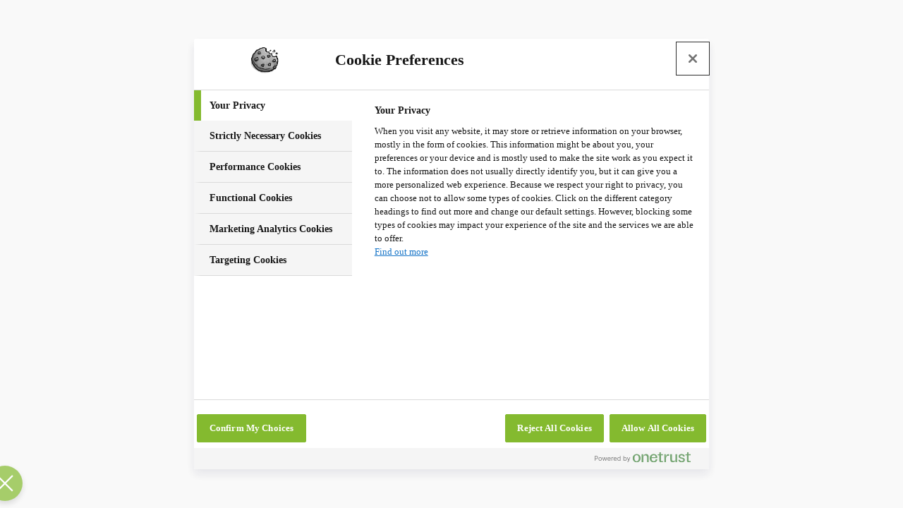

--- FILE ---
content_type: text/json; charset=utf-8
request_url: https://forum-api.devolutions.net/api/topics/30751
body_size: 228
content:
{"createdDate":"2018-10-31T07:56:14.88","forum":{"forumId":78,"title":"Remote Desktop Manager - Support (Deutsch)","group":{"groupName":"Remote Desktop Manager","product":"rdm-windows"},"forumType":"Support"},"forumId":78,"isClosed":false,"isCompleted":false,"isSticky":false,"isPrivate":false,"lastMessage":{"creationDate":"0001-01-01T00:00:00","updatedDate":"0001-01-01T00:00:00","body":null,"messageId":0,"user":{"avatarFileName":null,"category":"Default","displayName":null,"userId":0,"userName":null,"deleted":false}},"repliesCount":4,"subject":"Nach Update auf 5.x funktioniert die Such Funktion nicht mehr","topicId":30751,"user":{"avatarFileName":null,"category":"Default","displayName":"","isAdministrator":false,"userId":0,"userName":null,"deleted":false},"userID":28211,"viewsCount":741,"visible":true,"duplicatedTopicId":null,"duplicatedTopicSubject":null,"recommendedAnswerId":null,"recommendedAnswer":{"messageId":0,"body":null,"creationDate":"0001-01-01T00:00:00","user":{"avatarFileName":null,"category":"Default","displayName":null,"postsCount":0,"registrationDate":"0001-01-01T00:00:00","userId":0,"userName":null,"deleted":false,"disabled":false}},"tags":[],"relatedEntities":[],"additionalInfo":{},"conceptTags":[],"votes":{"votes":0,"hasVoted":false},"implementation":null,"duplicatedByTopics":[],"hasActiveReminders":false}

--- FILE ---
content_type: application/javascript; charset=UTF-8
request_url: https://forum.devolutions.net/chunk-QVK64Y72.js
body_size: 406
content:
import{b as h}from"./chunk-OTQANGAX.js";import{i as f,o as m}from"./chunk-33E4WOXJ.js";import{c as p}from"./chunk-HMN6FLZP.js";import{H as a,ka as u,md as l,pa as c,v as n}from"./chunk-BDFXHRH4.js";var b=(()=>{let e=class e{constructor(){this.currentUserService=c(h),this.router=c(m),this.url$=this.router.events.pipe(a(r=>r&&r instanceof f),n(r=>r.url)),this.url=p(this.url$,{initialValue:"/"}),this.currentUserBaseUrl=l(()=>"".concat(this.getUrl(this.currentUserService.userId(),"user",this.currentUserService.userName())))}getUrl(r,t,s=""){if(!s)return"";let o=encodeURI(this.escapeSuffixForUrl(s)).substr(0,70);return"/".concat(t,"s/").concat(r,"/").concat(o)}escapeSuffixForUrl(r){let t=r.normalize("NFD");return Array.from(t).filter(o=>!o.charAt(0).match(new RegExp("\\p{Mn}","u"))).join("").toLowerCase().replace(/[^a-z0-9\s]/gim,"").trim().replace(/[\s]/gim,"-")}};e.\u0275fac=function(t){return new(t||e)},e.\u0275prov=u({token:e,factory:e.\u0275fac,providedIn:"root"});let i=e;return i})();export{b as a};


--- FILE ---
content_type: application/javascript; charset=UTF-8
request_url: https://forum.devolutions.net/chunk-D5EAAZ3Z.js
body_size: 199
content:
import{h as c,i as l}from"./chunk-75FGYSAK.js";import{h as s,xb as i}from"./chunk-BDFXHRH4.js";var f=(()=>{let e=class e{constructor(){this.destroyed$=new s}ngOnDestroy(){this.destroyed$.next(!0)}validateAllFormFields(o){Object.keys(o.controls).forEach(n=>{let t=o.get(n);t instanceof l?t.markAsTouched({onlySelf:!0}):t instanceof c&&this.validateAllFormFields(t)})}};e.\u0275fac=function(n){return new(n||e)},e.\u0275cmp=i({type:e,selectors:[["ng-component"]],standalone:!1,decls:0,vars:0,template:function(n,t){},encapsulation:2});let r=e;return r})();export{f as a};


--- FILE ---
content_type: application/javascript; charset=UTF-8
request_url: https://forum.devolutions.net/chunk-HSD65XIY.js
body_size: 242
content:
import{f as d}from"./chunk-YGY6QW5D.js";import{a as n,b as f}from"./chunk-JJ4AVW5J.js";import{da as i,i as p,ka as m,pa as s,v as c}from"./chunk-BDFXHRH4.js";function a(o,r){return o.getForumGroup$Json().pipe(c(G=>{let t={},e=G.filter(u=>f(u.product)&&r.includes(u.product));for(let u of e)t[u.product]=u.groupID;return t}))}var B=(()=>{let r=class r{constructor(){this.forumGroupService=s(d),this.productByForumGroupIds$=new p({})}loadForumGroupIds(){return Object.values(this.productByForumGroupIds$.value).length?this.productByForumGroupIds$:a(this.forumGroupService,Object.values(n)).pipe(i(t=>this.productByForumGroupIds$.next(t)))}};r.\u0275fac=function(e){return new(e||r)},r.\u0275prov=m({token:r,factory:r.\u0275fac,providedIn:"root"});let o=r;return o})();export{B as a};


--- FILE ---
content_type: text/json; charset=utf-8
request_url: https://forum-api.devolutions.net/api/topics/30751/messages
body_size: 1324
content:
[{"additionalInfo":{},"attachments":[],"body":"{\"ops\":[{\"insert\":\"Hallo,\\n\\nseit dem Update auf Remote Desktop Manager Free 5.x funktioniert die Suche (unter in der Leiste) bei mir nicht mehr. Mit der Vorgänger Version brauchte man dort nur einige Buchstaben einzugene und es wurden die möglichen Treffer angezeigt.\\n\\nHat jemand auch das problem oder gibt es Einstellmöglichkeiten die ich noch nicht gefunden habe?\\n\\nDanke schon mal für Eure Hilfe.\\n\\nGruß\\n\\nRalf\"}]}","creationDate":"2018-10-31T07:56:14.88","updatedDate":"2018-10-31T07:56:14.88","messageId":122369,"topicId":30751,"user":{"avatarFileName":"https://ui-avatars.com/api/Ralf%20Boernemeier/128/27ae60/fff","category":"Default","displayName":"ralf06","postsCount":2,"registrationDate":"2018-10-31T07:53:31.29","signature":null,"userId":28211,"userName":"ralf06","deleted":false,"disabled":false,"isAdministrator":false},"visible":true,"reactions":[]},{"additionalInfo":{},"attachments":[],"body":"{\"ops\":[{\"insert\":\"Hallo Ralf,\\n\\nwelche Datenquelle verwendest du?\\n\\nkannst du bitte folgendes testen\\n\"},{\"insert\":\"STRG + F5\\nMenü \",\"attributes\":{\"list\":\"bullet\"}},{\"insert\":\"Fenster\",\"attributes\":{\"list\":\"bullet\",\"bold\":true}},{\"insert\":\" => \",\"attributes\":{\"list\":\"bullet\"}},{\"insert\":\"Layout zurücksetzen\",\"attributes\":{\"list\":\"bullet\",\"bold\":true}},{\"insert\":\"\\n\",\"attributes\":{\"list\":\"bullet\"}},{\"insert\":\"LG,\\nMin\"}]}","creationDate":"2018-10-31T12:45:54.237","updatedDate":"2018-10-31T12:45:54.237","messageId":122384,"topicId":30751,"user":{"avatarFileName":"https://secure.gravatar.com/avatar/b030cada66d170134ab02f46025562ab?s=128&d=https%3A%2F%2Fui-avatars.com%2Fapi%2FMD%2F128%2Fe74c3c%2Fffffff","category":"Expert","displayName":"Min Destens","postsCount":2252,"registrationDate":"2016-03-18T11:19:37.797","signature":"{\"ops\":[{\"insert\":\"\\n\"}]}","userId":25072,"userName":"Min Destens","deleted":false,"disabled":false,"isAdministrator":false},"visible":true,"reactions":[]},{"additionalInfo":{},"attachments":[],"body":"{\"ops\":[{\"insert\":\"Hallo Min,\\n\\nVielen Dank - nach dem rücksetzen des Layout funktioniert die Suche wieder wie vorher :)\\nIch benutze übrigens die \\\"Lokale Datenquelle\\\".\\n\\nLG\\n\\nRalf\"}]}","creationDate":"2018-10-31T13:22:42.87","updatedDate":"2018-10-31T13:22:42.87","messageId":122389,"topicId":30751,"user":{"avatarFileName":"https://ui-avatars.com/api/Ralf%20Boernemeier/128/27ae60/fff","category":"Default","displayName":"ralf06","postsCount":2,"registrationDate":"2018-10-31T07:53:31.29","signature":null,"userId":28211,"userName":"ralf06","deleted":false,"disabled":false,"isAdministrator":false},"visible":true,"reactions":[]},{"additionalInfo":{},"attachments":[],"body":"{\"ops\":[{\"insert\":\"Hallo Ralf,\\n\\nPerfekt! Vielen Dank für dein Feedback! ;)\\n\\nLG,\\nMin\"}]}","creationDate":"2018-10-31T13:48:47.953","updatedDate":"2018-10-31T13:48:47.953","messageId":122393,"topicId":30751,"user":{"avatarFileName":"https://secure.gravatar.com/avatar/b030cada66d170134ab02f46025562ab?s=128&d=https%3A%2F%2Fui-avatars.com%2Fapi%2FMD%2F128%2Fe74c3c%2Fffffff","category":"Expert","displayName":"Min Destens","postsCount":2252,"registrationDate":"2016-03-18T11:19:37.797","signature":"{\"ops\":[{\"insert\":\"\\n\"}]}","userId":25072,"userName":"Min Destens","deleted":false,"disabled":false,"isAdministrator":false},"visible":true,"reactions":[]}]

--- FILE ---
content_type: application/javascript; charset=UTF-8
request_url: https://forum.devolutions.net/chunk-ML533D7J.js
body_size: 107
content:
import{a as c}from"./chunk-D5EAAZ3Z.js";import{Ja as a,h as o,ka as s}from"./chunk-BDFXHRH4.js";var p=(()=>{let t=class t extends c{constructor(){super(...arguments),this._showSearch=new o,this.showSearch$=this._showSearch.asObservable()}showSearch(){this._showSearch.next()}};t.\u0275fac=(()=>{let r;return function(i){return(r||(r=a(t)))(i||t)}})(),t.\u0275prov=s({token:t,factory:t.\u0275fac,providedIn:"root"});let e=t;return e})();export{p as a};
